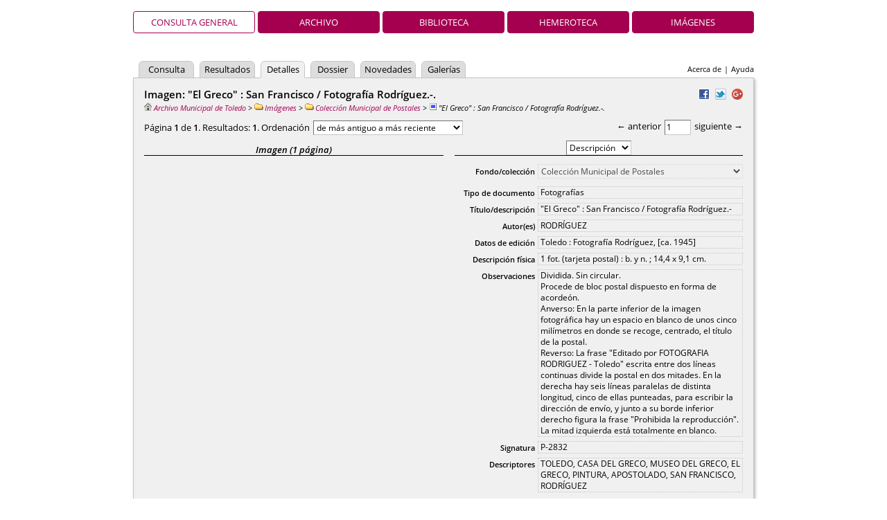

--- FILE ---
content_type: text/html;charset=UTF-8
request_url: https://descargasarchivo.toledo.es/details.vm?q=id:0000005112
body_size: 6135
content:
<!DOCTYPE HTML PUBLIC "-//W3C//DTD HTML 4.01//EN" "http://www.w3.org/TR/html4/strict.dtd">
<html>
  <head>
    <title>Archivo Municipal de Toledo</title>
    <meta name="description" content="Pandora">
    <meta name="Generator-Name" content="Pandora">
    <meta name="Generator-Copyright" content="Copyright (c) 2005-2024 Cran Consulting, S.L. All rights reserved.">
    <meta name="Generator-Version" content="4.55 (2024-12-02 17:24:09)">
    <meta http-equiv="Content-Type" content="text/html; charset=UTF-8">
    <meta http-equiv="X-UA-Compatible" content="IE=edge" />
    <link rel="shortcut icon" href="favicon.ico" type="image/x-icon">
    <link
      href="css/main.css?2024-12-02+17%3A24%3A09" 
      rel="stylesheet" type="text/css" charset="utf-8">
    <!--[if IE 6]>
    <link rel="stylesheet" href="css/main-ie6.css" type="text/css">
    <![endif]-->
    <!--[if IE 7]>
    <link rel="stylesheet" href="css/main-ie7.css" type="text/css">
    <![endif]-->
    <!--[if IE 8]>
    <link rel="stylesheet" href="css/main-ie8.css" type="text/css">
    <![endif]-->
    <script>document.domain = 'toledo.es';</script>
          <meta
   name="pandora:description"
   content="&quot;El Greco&quot; : San Francisco / Fotograf&iacute;a Rodr&iacute;guez.-">
<meta
   property="og:type"
   content="website">
<meta
   property="og:url"
   content="https://descargasarchivo.toledo.es/details.vm?q=id:0000005112">
<meta
   property="og:title"
   content="&quot;El Greco&quot; : San Francisco / Fotograf&iacute;a Rodr&iacute;guez.-.">
<meta
   property="og:description"
   content="">
<meta
   property="og:site_name"
   content="Archivo Municipal de Toledo">
<meta
   property="og:image"
   content="https://descargasarchivo.toledo.es/medium.raw?id=0000005112&amp;page=1">
<meta
   name="twitter:card"
   content="summary_large_image">
<meta
   name="twitter:title"
   content="&quot;El Greco&quot; : San Francisco / Fotograf&iacute;a Rodr&iacute;guez.-.">
<meta
   name="twitter:description"
   content="">
<meta
   name="twitter:url"
   content="https://descargasarchivo.toledo.es/details.vm?q=id:0000005112">
<meta
   name="twitter:image:src"
   content="https://descargasarchivo.toledo.es/medium.raw?id=0000005112&amp;page=1">
            <script
        type="text/javascript" src="js/jquery.js"></script>
      <script
        type="text/javascript"
        src="mep/mediaelement-and-player.min.js"></script>
      <link rel="stylesheet" href="mep/mediaelementplayer.min.css">
      </head>
  <body id="details">
        <div id="header">
            <h1 class="header-h1-global"><span></span></h1>
      <ul id="view-tabs">
<li class="selected"><a href="index.vm?view=global&lang=es">Consulta general</a></li><li><a href="index.vm?view=archivo&lang=es">Archivo</a></li><li><a href="index.vm?view=biblioteca&lang=es">Biblioteca</a></li><li><a href="index.vm?view=hemeroteca&lang=es">Hemeroteca</a></li><li><a href="index.vm?view=imagenes&lang=es">Imágenes</a></li></ul>
                    <ul id="links">
<li><a href="about.vm?lang=es&view=global">Acerca de</a></li><li>|</li><li><a href="/content/manual/manual.html">Ayuda</a></li></ul>
            <ul id="tabs">
<li class="small"><a href="advanced.vm?q=id:0000005112">Consulta</a></li>
<li class="small"><a href="results.vm?q=id:0000005112">Resultados</a></li>
<li class="selected smaller"><a href="details.vm?q=id:0000005112">Detalles</a></li>
<li class="smaller"><a href="dossier.vm?q=id:0000005112">Dossier</a></li>
<li class="small"><a href="whatsnew.vm?q=id:0000005112">Novedades</a></li>
<li class="smaller"><a href="gallery.vm?q=id:0000005112">Galerías</a></li>
</ul>
    </div>
    <form id="sheet" name="form" action="details.vm" method="post">
      <div id="anchor"><div id="underscore-wait"></div></div>
      <input class="hidden" type="text" id="back" name="back" value="">
                    <!-- id:0000005112 -->
        <ul id="share">
            <li><a target="_blank" href="http://www.facebook.com/sharer.php?u=https%3A%2F%2Fdescargasarchivo.toledo.es%2Fviewer.vm%3Fid%3D5112%26view%3Dglobal%26lang%3Des"
       ><img src="img/facebook.png" alt="Facebook" title="Facebook"></a></li>
                <li><a target="_blank" href="https://twitter.com/share?url=https%3A%2F%2Fdescargasarchivo.toledo.es%2Fviewer.vm%3Fid%3D5112%26view%3Dglobal%26lang%3Des&amp;text=%22El+Greco%22+%3A+San+Francisco+%2F+Fotograf%C3%ADa+Rodr%C3%ADguez.-"
       ><img src="img/twitter.png" alt="Twitter" title="Twitter"></a></li>
                <li><a
        href="https://plus.google.com/share?url=https%3A%2F%2Fdescargasarchivo.toledo.es%2Fviewer.vm%3Fid%3D5112%26view%3Dglobal%26lang%3Des"
        onclick="javascript:window.open(this.href, '', 'menubar=no,toolbar=no,resizable=yes,scrollbars=yes,height=600,width=600');return false;"
        ><img
          src="https://www.gstatic.com/images/icons/gplus-16.png"
          alt="Google+"/></a></li>
      </ul>
        <h2 class="left-column">Imagen: "El Greco" : San Francisco / Fotografía Rodríguez.-.</h2>
                <p
  id="breadcrumbs"><a href="results.vm?q=root&amp;t=%2Balpha&amp;lang=es&amp;view=global"
   title="Archivo Municipal de Toledo"><img src="img/root.png" alt="Archivo Municipal de Toledo">Archivo Municipal de Toledo</a> &gt; <a href="details.vm?q=id:0000001091&amp;lang=es&amp;view=global" title="Carpeta"><img src="img/type-mini-folder.png" alt="Carpeta">Imágenes</a> &gt; <a href="details.vm?q=id:0000001095&amp;lang=es&amp;view=global" title="Carpeta"><img src="img/type-mini-folder.png" alt="Carpeta">Colección Municipal de Postales</a> &gt; <span title="Imagen">
<img src="img/type-mini-photo.png" alt="Imagen">"El Greco" : San Francisco / Fotografía Rodríguez.-</span>.</p>
                          <p id="summary"></p>
                  <div id="top-results">
    <div class="navigation">
      &larr; anterior      <input
        type="text" name="topCurrent" id="top-current"
        value="1" size="2" disabled>
     siguiente &rarr;    </div>
    <div
       id="presentation" class="presentation-list"
       title="Mosaico/Lista">&nbsp;</div>
    <div class="results">
      Página <strong>1</strong>
      de <strong>1</strong>.
      Resultados:
      <strong>1</strong>.
      Ordenación      <select id="top-sort" name="topSort">
    <option value="+creation">de más antiguo a más reciente</option>
    <option value="-creation">de más reciente a más antiguo</option>
    <option value="+alpha">por título (a–z)</option>
    <option value="-alpha">por título (z–a)</option>
    <option value="+modification">por modificación (antiguo primero)</option>
    <option value="-modification">por modificación (nuevo primero)</option>
    <option value="+insertion">por inserción (antiguo primero)</option>
    <option value="-insertion">por inserción (nuevo primero)</option>
    <option value="-score">por relevancia</option>
      </select>
    </div>
  </div>
                <div id="left">
  <h3>Imagen (1 página)</h3>
<iframe
  id="page-preview"
  src="pdf.raw?query=id:0000005112&page=1&lang=es&amp;view=global#pagemode=none&toolbar=0&statusbar=0&messages=0&navpanes=0"
  width="432"
  height="741.4000000000001"></iframe>
  </div>
<div id="right">
                                            <h3>
    <select name="pane" id="pane">
              <option
           value="fields-pane"           >Descripción</option>
              <option
           value="technical-pane"           >Ficha técnica</option>
          </select>
    </h3>
                                      <table id="fields-pane">
  <tbody>
                    <tr>
  <td class="field">
    <label for="value-parent">Fondo/colección</label>
  </td>
  <td class="value" id="value-parent">
          <select id="parent" name="_e_parent" disabled>
<option value="0000001093" >Fondo de Casiano Alguacil</option>
<option value="0000001097" >Fondo de Santiago Relanzón</option>
<option value="0000001095" selected>Colección Municipal de Postales</option>
<option value="0000001092" >Colección de Luis Alba</option>
<option value="0000001096" >Colección de Antonio Pareja</option>
<option value="0000001094" >Colección de Vincent Doherty</option>
<option value="0000000007" >Archivo</option>
<option value="0000000008" >Biblioteca</option>
<option value="0000007943" >Biblioteca del Archivo</option>
<option value="0000007942" >Colección de Luis Alba</option>
<option value="0000013142" >Colección de Luis Alba</option>
<option value="0000071718" >Colección de Luis Alba</option>
<option value="0000006445" >Colección Municipal de Carteles</option>
<option value="0000009602" >Colección Municipal de Fotografías</option>
<option value="0000063573" >Colección Municipal de Grabados</option>
<option value="0000022089" >Colección Municipal de Mapas, planos y dibujos</option>
<option value="0000008112" >Colección Municipal de Programas</option>
<option value="0000009544" >Fondo del Ayuntamiento</option>
<option value="0000000009" >Hemeroteca</option>
<option value="0000006440" >Hemeroteca del Archivo</option>
<option value="0000001091" >Imágenes</option>
</select>
      </td>
</tr>
          <tr>
  <td class="field">
    <label for="value-tipoDocumento">Tipo de documento</label>
  </td>
  <td class="value" id="value-tipoDocumento">
          <p>Fotograf&iacute;as</p>
      </td>
</tr>
          <tr>
  <td class="field">
    <label for="value-name">Título/descripción</label>
  </td>
  <td class="value" id="value-name">
          <p>"El Greco" : San Francisco / Fotografía Rodríguez.-</p>
      </td>
</tr>
                    <tr>
  <td class="field">
    <label for="value-autor">Autor(es)</label>
  </td>
  <td class="value" id="value-autor">
          <p>RODR&Iacute;GUEZ</p>
      </td>
</tr>
                    <tr class="hidden">
  <td class="field">
    <label for="value-fecha">Fecha</label>
  </td>
  <td class="value" id="value-fecha">
          <p>&nbsp;</p>
      </td>
</tr>
          <tr>
  <td class="field">
    <label for="value-datosEdicion">Datos de edición</label>
  </td>
  <td class="value" id="value-datosEdicion">
          <p>Toledo : Fotograf&iacute;a Rodr&iacute;guez, [ca. 1945]</p>
      </td>
</tr>
          <tr>
  <td class="field">
    <label for="value-descripcionFisica">Descripción física</label>
  </td>
  <td class="value" id="value-descripcionFisica">
          <p>1 fot. (tarjeta postal) : b. y n. ; 14,4 x 9,1 cm.</p>
      </td>
</tr>
          <tr>
  <td class="field">
    <label for="value-observaciones">Observaciones</label>
  </td>
  <td class="value" id="value-observaciones">
          <p>Dividida. Sin circular.<br class='richtext-br'>Procede de bloc postal dispuesto en forma de acordeón.<br class='richtext-br'>Anverso: En la parte inferior de la imagen fotográfica hay un espacio en blanco de unos cinco milímetros en donde se recoge, centrado, el título de la postal.<br class='richtext-br'>Reverso: La frase "Editado por FOTOGRAFIA RODRIGUEZ - Toledo" escrita entre dos líneas continuas divide la postal en dos mitades. En la derecha hay seis líneas paralelas de distinta longitud, cinco de ellas punteadas, para escribir la dirección de envío, y junto a su borde inferior derecho figura la frase "Prohibida la reproducción". La mitad izquierda está totalmente en blanco.</p>
      </td>
</tr>
          <tr>
  <td class="field">
    <label for="value-signatura">Signatura</label>
  </td>
  <td class="value" id="value-signatura">
          <p>P-2832</p>
      </td>
</tr>
          <tr>
  <td class="field">
    <label for="value-descriptor">Descriptores</label>
  </td>
  <td class="value" id="value-descriptor">
          <p>TOLEDO, CASA DEL GRECO, MUSEO DEL GRECO, EL GRECO, PINTURA, APOSTOLADO, SAN FRANCISCO, RODR&Iacute;GUEZ</p>
      </td>
</tr>
      </tbody>
  </table>
  <table id="technical-pane">
  <tbody>
          <tr>
  <td class="field">
    <label for="value-format">Formato</label>
  </td>
  <td class="value" id="value-format">
          <p>JPEG</p>
      </td>
</tr>
          <tr>
  <td class="field">
    <label for="value-id">Disposición</label>
  </td>
  <td class="value" id="value-id">
          <p>Vertical</p>
      </td>
</tr>
          <tr>
  <td class="field">
    <label for="value-dimensions">Dimensiones</label>
  </td>
  <td class="value" id="value-dimensions">
          <p>576 px x 900 px</p>
      </td>
</tr>
          <tr>
  <td class="field">
    <label for="value-dimensions">Dimensiones (cm, a 300 ppp)</label>
  </td>
  <td class="value" id="value-dimensions">
          <p>4,9 x 7,6</p>
      </td>
</tr>
          <tr>
  <td class="field">
    <label for="value-size">Peso</label>
  </td>
  <td class="value" id="value-size">
          <p>434 KiB (444.460 bytes)</p>
      </td>
</tr>
          <tr>
  <td class="field">
    <label for="value-creationYear">Fecha de creación del recurso electrónico</label>
  </td>
  <td class="value" id="value-creationYear">
          <p>29 / 02 / 2008 17 : 19 : 43</p>
      </td>
</tr>
      </tbody>
  </table>
</div>
<div id="buttons">
  <input id="view" type="button" name="view" value="Abrir la imagen">
  <input
     id="download-original" type="button" name="downloadOriginal"
     value="Fichero original"
     title=
     "Guardar fichero con el formato y resolución originales">
  <input
    id="dossier-put-0000005112" type="button"
    value="Añadir a mi dossier"
    name="dossierPut">
  <input
    id="dossier-remove-0000005112" type="button"
    value="Eliminar de mi dossier"
    name="dossierRemove">
  <input
    id="container" type="button" name="container"
    value="&uarr; Mostrar la carpeta">
  <input
    id="print-card" type="button" name="printCard"
    value="Imprimir ficha"
    title="Imprimir datos del objeto documental">
  <input
    id="send-comment" type="button" name="send-comment"
    value="Contactar">
</div>
          <div id="bottom-results">
    <div class="navigation">
      &larr; anterior      <input
        type="text" name="bottomCurrent" id="bottom-current"
        value="1" size="2" disabled>
     siguiente &rarr;    </div>
  </div>
                  </form>
    <div id="footer">
<p>Copyright © 2017 Cran Consulting, S.L. Todos los derechos reservados.</p></div>
        <script type="text/javascript" src="js/pandora.js"></script>
    <script type="text/javascript">
    _.handle(document, "ready", function () {
      var back = document.form.back.value === "back";
      document.form.back.value = "back";

      _.handle(window, "unload", _.nop);

              _.setupNavigation(
          "details.vm", 0, 1,
          "+creation", 1
        );

        var timeOutId = null;
_.handle(window, "hide", function () {
  if (timeOutId) {
    _.clear(timeOutId);
    timeOutId = null;
  }
});

  function goToContainer() {
    _.submit("details.vm", {
      q: "id:0000001095",
            lang: "es",
      view: "global"
    }, "GET");
  }
  _.handle("container", "click", goToContainer);

  function printCard() {
    _.submit("card.vm", {
      q: "id:0000005112",
      lang: "es",
      view: "global"
    }, "GET", "_blank");
  }
  _.handle("print-card", "click", printCard);

function toggleShareLink(event) {
  var text = _.id("share-link-text-0000005112");
  if (text) {
    _.toggleClass(text, "hidden");
    try {
      text.focus();
      if (text.setSelectionRange) {
        text.setSelectionRange(0, text.value.length);
      } else if (text.select) {
        text.select();
      }
    } catch (e) {
    }
  }
  event.preventDefault();
}

var shareLinkId = "share-link-0000005112",
    shareLink = _.id(shareLinkId);
if (shareLink) {
  _.handle(shareLink, "click", toggleShareLink);
}
  function sendComment() {
     window.location = "mailto:archivo@toledo.es?subject=Pandora%20-%20Sugerencia%20para%20la%20obra%200000005112&body=%22El%20Greco%22%20%3A%20San%20Francisco%20%2F%20Fotograf%C3%ADa%20Rodr%C3%ADguez.-.%0A%0Ahttps%3A%2F%2Fdescargasarchivo.toledo.es%2Fviewer.vm%3Fid%3D5112%26view%3Dglobal%26lang%3Des";
  }
  _.handle("send-comment", "click", sendComment);
  function downloadImage(name, suffix) {
    window.location =
      "high.raw?id=0000005112&name=" + name + "&attachment=%22El+Greco%22+%3A+San+Francisco+%2F+Fotograf%C3%ADa+Rodr%C3%ADguez.-." + suffix;
  }
  _.handle(
    "download-original", "click",
    _.bind(downloadImage, null, "00000001.original.jpg", ".jpg"));
function view() {
  window.open("viewer.vm?id=5112&amp;view=global&amp;lang=es");
}
_.handle("view", "click", view);

  _.Dossier.tag = "INPUT";
  _.Dossier.setup();


                                            if (document.form.pane) {
    var pane = _.getAttribute("detailsPane");
    if (pane !== "") {
      document.form.pane.value = pane;
    }
    if (document.form.pane.selectedIndex == -1) {
      document.form.pane.selectedIndex = 0;
    }
    var paneIds = ["fields-pane","technical-pane"];

                _.handle(window, "hide", function () {
      _.setAttribute("detailsPane", document.form.pane.value);
    });

                function changePane(event) {
      var select = document.form.pane,
          selectedPane = select.value,
          panes = _.tags("table");
      _.foreach(panes, function (pane) {
        if (pane.id === selectedPane) {
          _.expand(pane);
        } else if (_.indexOf(paneIds, pane.id) !== -1) {
          _.collapse(pane);
        }
      });
    }
    _.handle("pane", "change", changePane);
    changePane();
  }

var numbers = _.paddedNumbers,
    days = numbers(1, 31),
    months = numbers(1, 12),
    hours = numbers(0, 23),
    minutes = numbers(0, 59),
    seconds = minutes,
    isIntern = !false,
    message = "Los campos de color rojo contienen valores incorrectos.",
    authority = "Campo de autoridades";
if (isIntern) {
  message += " (Recuerde que los campos de autoridades deben contener valores de sus listas.)"
}
var formEnhancer = _.FormEnhancer.make(
  document.form,
                                                                                                                                                          [],
  message
);

function error(message, extra) {
  alert(message + "\n" + extra);
}

var savedForm = null;

function saveState() {
  savedForm = _.encodeForm(document.form, /^_e_.*$/);
}


var locked = true,

   IMAGE_PATTERN = /^(_e_.*|clean|delete|new|save)$/,
   BUTTONS_PATTERN =
     /^(clean|delete|new|save|upload)$/;

var tables = {};
function createImgRemove(onclick) {
  var img = document.createElement("img");
      img.className = "removed-small-button";
    img.src = "img/remove.png";
  img.alt = "Eliminar";
  img.title = "Eliminar";
  _.handle(img, "click", onclick);
  return img;
}

function createInput(id, label, values, showAllValues, restrictValues, value) {
  if (locked && typeof value !== "string") {
    return;
  }
  if (typeof value !== "string") {
    value = "";
  }
  var td = _.id("value-" + id),
      add = _.id("add-" + id),
      input = document.createElement("input");
    input.type = "text";
  input.name = "_e_" + id;
  input.value = value;
  if (locked) {
    _.lockElement(input);
  }
  formEnhancer.addInputEnhancer(
    input, label, void 0, void 0, values, void 0, showAllValues,
    restrictValues, void 0, true
  );
  td.insertBefore(input, add);
  td.insertBefore(createImgRemove(function () {
    if (!locked) {
      td.removeChild(input);
      td.removeChild(this);
      formEnhancer.removeInputEnhancer(input);
    }
  }), input);
}

function initInputs(
  id, label, currentValues, allValues, showAllValues, restrictValues
) {
  if (allValues) {
    _.localeSort(allValues);
  }
  var addInput = _.bind(
    createInput, this, id, label, allValues, showAllValues, restrictValues);
  _.foreach(currentValues, addInput);
  _.handle("add-" + id, "click", addInput);
}

function readDocument(leaveLocked) {
  _.showWait();
  _.selectDocuments(
    "id:0000005112", 0, 1, "", true, true, void 0, false);
  _.wait(function (input, output) {
    if (input.error || input.total === 0) {
      _.lockForm(document.form, IMAGE_PATTERN);
      locked = true;
      timeOutId = _.delay(function () {
        _.hideWait();
        timeOutId = null;
        error("No se pudo leer el documento.", input.message);
      }, 1500);
      formEnhancer.access(function () {
        _.clearForm(document.form, /^_e_.*$/);
      });
    } else {
      var doc = input.documents[0];
      _.unlockForm(document.form, IMAGE_PATTERN);
      var newDoc = _.transform(doc, function (key) { return "_e_" + key; });
      formEnhancer.access(function () {
        _.clearForm(document.form, /^_e_.*$/);
        _.writeForm(document.form, newDoc, true);
      });
                                                                                                                                                                          if (leaveLocked) {
        _.lockForm(document.form, IMAGE_PATTERN);
        locked = true;
      } else {
        _.unlockForm(document.form, IMAGE_PATTERN);
        locked = false;
      }
      saveState();
      _.hideWait();
    }
  });
}

  readDocument(true);

                                                                                                                                                        _.handle(document.form, "reset", function (event) {
 event.preventDefault();
 _.navigate();
});
          });
    </script>
      </body>
</html>


--- FILE ---
content_type: text/html;charset=UTF-8
request_url: https://descargasarchivo.toledo.es/json/select.vm
body_size: 4683
content:
{"documents":[{"alt":["\"El Greco\" : San Francisco \/ Fotograf\u00EDa Rodr\u00EDguez.-"],"altText":["\"El Greco\" : San Francisco \/ Fotograf\u00EDa Rodr\u00EDguez.-\uFDD0RODR\u00CDGUEZ\uFDD0Toledo : Fotograf\u00EDa Rodr\u00EDguez, [ca. 1945]\uFDD01 fot. (tarjeta postal) : b. y n. ; 14,4 x 9,1 cm.\uFDD0\uFDD0TOLEDO\uFDD0CASA DEL GRECO\uFDD0MUSEO DEL GRECO\uFDD0EL GRECO\uFDD0PINTURA\uFDD0APOSTOLADO\uFDD0SAN FRANCISCO\uFDD0RODR\u00CDGUEZ\uFDD0\uFDD0\uFDD0\"El Greco\" : San Francisco \/ Fotograf\u00EDa Rodr\u00EDguez.-\uFDD0Dividida. Sin circular.\nProcede de bloc postal dispuesto en forma de acorde\u00F3n.\nAnverso: En la parte inferior de la imagen fotogr\u00E1fica hay un espacio en blanco de unos cinco mil\u00EDmetros en donde se recoge, centrado, el t\u00EDtulo de la postal.\nReverso: La frase \"Editado por FOTOGRAFIA RODRIGUEZ - Toledo\" escrita entre dos l\u00EDneas continuas divide la postal en dos mitades. En la derecha hay seis l\u00EDneas paralelas de distinta longitud, cinco de ellas punteadas, para escribir la direcci\u00F3n de env\u00EDo, y junto a su borde inferior derecho figura la frase \"Prohibida la reproducci\u00F3n\". La mitad izquierda est\u00E1 totalmente en blanco.\uFDD0P-2832\uFDD0Fotograf\u00EDas"],"autor":["RODR\u00CDGUEZ"],"colorspace":["sRGB"],"compression":["JPEG"],"creationDay":["29"],"creationHour":["17"],"creationMinute":["19"],"creationMonth":["02"],"creationSecond":["43"],"creationYear":["2008"],"datosEdicion":["Toledo : Fotograf\u00EDa Rodr\u00EDguez, [ca. 1945]"],"depth":["08"],"descripcionFisica":["1 fot. (tarjeta postal) : b. y n. ; 14,4 x 9,1 cm."],"descriptor":["TOLEDO","CASA DEL GRECO","MUSEO DEL GRECO","EL GRECO","PINTURA","APOSTOLADO","SAN FRANCISCO","RODR\u00CDGUEZ"],"fecha":[""],"format":["JPEG"],"highHeight":["00900"],"highWidth":["00576"],"id":["0000005112"],"insertionDay":["29"],"insertionHour":["13"],"insertionMinute":["25"],"insertionMonth":["12"],"insertionSecond":["12"],"insertionYear":["2016"],"lowHeight":["128"],"lowWidth":["082"],"mediumHeight":["384"],"mediumWidth":["246"],"modificationDay":["30"],"modificationHour":["00"],"modificationMinute":["35"],"modificationMonth":["12"],"modificationSecond":["42"],"modificationYear":["2016"],"name":["\"El Greco\" : San Francisco \/ Fotograf\u00EDa Rodr\u00EDguez.-"],"observaciones":["Dividida. Sin circular.\nProcede de bloc postal dispuesto en forma de acorde\u00F3n.\nAnverso: En la parte inferior de la imagen fotogr\u00E1fica hay un espacio en blanco de unos cinco mil\u00EDmetros en donde se recoge, centrado, el t\u00EDtulo de la postal.\nReverso: La frase \"Editado por FOTOGRAFIA RODRIGUEZ - Toledo\" escrita entre dos l\u00EDneas continuas divide la postal en dos mitades. En la derecha hay seis l\u00EDneas paralelas de distinta longitud, cinco de ellas punteadas, para escribir la direcci\u00F3n de env\u00EDo, y junto a su borde inferior derecho figura la frase \"Prohibida la reproducci\u00F3n\". La mitad izquierda est\u00E1 totalmente en blanco."],"pageCount":["00000001"],"parent":["0000001095"],"pixels":["0000518400"],"representative":["00000001"],"signatura":["P-2832"],"size":["0000444460"],"sortAlt":["\"El Greco\" : San Francisco \/ Fotograf\u00EDa Rodr\u00EDguez.-"],"sortAutor":["RODR\u00CDGUEZ"],"sortDatosEdicion":["Toledo : Fotograf\u00EDa Rodr\u00EDguez, [ca. 1945]"],"sortDescripcionFisica":["1 fot. (tarjeta postal) : b. y n. ; 14,4 x 9,1 cm."],"sortDescriptor":["TOLEDO","CASA DEL GRECO","MUSEO DEL GRECO","EL GRECO","PINTURA","APOSTOLADO","SAN FRANCISCO","RODR\u00CDGUEZ"],"sortFecha":[""],"sortName":["\"El Greco\" : San Francisco \/ Fotograf\u00EDa Rodr\u00EDguez.-"],"sortObservaciones":["Dividida. Sin circular.\nProcede de bloc postal dispuesto en forma de acorde\u00F3n.\nAnverso: En la parte inferior de la imagen fotogr\u00E1fica hay un espacio en blanco de unos cinco mil\u00EDmetros en donde se recoge, centrado, el t\u00EDtulo de la postal.\nReverso: La frase \"Editado por FOTOGRAFIA RODRIGUEZ - Toledo\" escrita entre dos l\u00EDneas continuas divide la postal en dos mitades. En la derecha hay seis l\u00EDneas paralelas de distinta longitud, cinco de ellas punteadas, para escribir la direcci\u00F3n de env\u00EDo, y junto a su borde inferior derecho figura la frase \"Prohibida la reproducci\u00F3n\". La mitad izquierda est\u00E1 totalmente en blanco."],"sortSignatura":["P-2832"],"sortTipoDocumento":["Fotograf\u00EDas"],"structure":["<?xml version='1.0' encoding='UTF-8'?>\n<leaf id=\"P-2832\" label=\"P-2832\" page_count=\"1\" path=\"C:\\cran\\data\\input\\Im\u00E1genes\\P-2832.jpg\" suffix=\".jpg\" \/>"],"text":[""],"tipoDocumento":["Fotograf\u00EDas"],"type":["photo"]}],"error":false,"total":1}